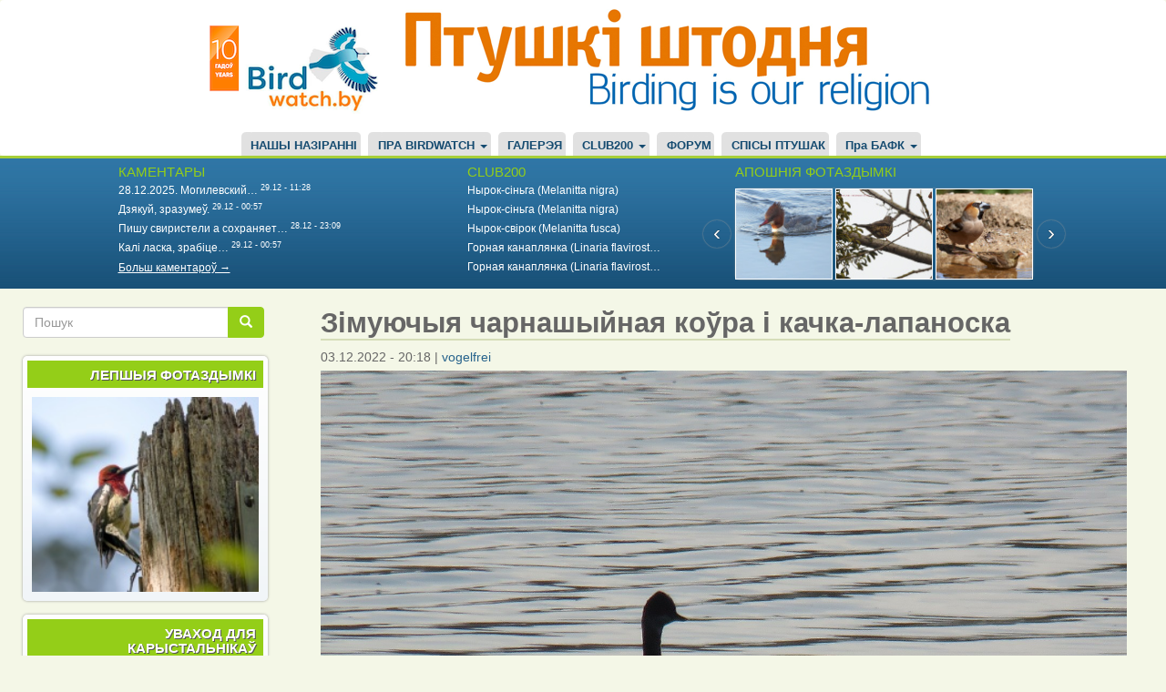

--- FILE ---
content_type: text/html; charset=UTF-8
request_url: https://birdwatch.by/index.php/naziranni/17296
body_size: 11622
content:
<!DOCTYPE html>
<html  lang="be" dir="ltr" prefix="og: https://ogp.me/ns#">
  <head>
    <meta charset="utf-8" />
<script async src="https://www.googletagmanager.com/gtag/js?id=UA-9209008-1"></script>
<script>window.dataLayer = window.dataLayer || [];function gtag(){dataLayer.push(arguments)};gtag("js", new Date());gtag("set", "developer_id.dMDhkMT", true);gtag("config", "UA-9209008-1", {"groups":"default","page_placeholder":"PLACEHOLDER_page_path"});</script>
<meta name="description" content="Сёння А. Барадзiн, К. i А. Вараб&#039;ёвы, А. Анкуда, Г. Iльiнкова назiралi на ачышчальных збудаваннях Слуцка чарнашыйную коўру i качку-лапаноску (першая дакументальна пацверджаная зiмовая рэгiстарцыя вiда ў Беларусi?). " />
<meta property="og:site_name" content="BirdWatch.by" />
<meta property="og:title" content="Зiмуючыя чарнашыйная коўра i качка-лапаноска" />
<meta property="og:description" content="Сёння А. Барадзiн, К. i А. Вараб&#039;ёвы, А. Анкуда, Г. Iльiнкова назiралi на ачышчальных збудаваннях Слуцка чарнашыйную коўру i качку-лапаноску (першая дакументальна пацверджаная зiмовая рэгiстарцыя вiда ў Беларусi?). " />
<meta property="og:image" content="https://birdwatch.by/sites/default/files/naziranni/2022-12/IMG_9466.JPG" />
<meta property="og:image:url" content="https://birdwatch.by/sites/default/files/naziranni/2022-12/IMG_9466.JPG" />
<meta property="og:image:secure_url" content="https://birdwatch.by/sites/default/files/naziranni/2022-12/IMG_9466.JPG" />
<meta property="place:location:longitude" content="27.55527586391" />
<meta property="place:location:latitude" content="52.96894877705" />
<meta name="Generator" content="Drupal 9 (https://www.drupal.org)" />
<meta name="MobileOptimized" content="width" />
<meta name="HandheldFriendly" content="true" />
<meta name="viewport" content="width=device-width, initial-scale=1.0" />
<link rel="icon" href="/sites/default/files/bird.png" type="image/png" />
<link rel="canonical" href="https://birdwatch.by/index.php/naziranni/17296" />
<link rel="shortlink" href="https://birdwatch.by/index.php/node/17296" />
<script>window.a2a_config=window.a2a_config||{};a2a_config.callbacks=[];a2a_config.overlays=[];a2a_config.templates={};</script>

    <title>Зiмуючыя чарнашыйная коўра i качка-лапаноска</title>
    <link rel="stylesheet" media="all" href="/core/modules/system/css/components/align.module.css?t6n6hb" />
<link rel="stylesheet" media="all" href="/core/modules/system/css/components/fieldgroup.module.css?t6n6hb" />
<link rel="stylesheet" media="all" href="/core/modules/system/css/components/container-inline.module.css?t6n6hb" />
<link rel="stylesheet" media="all" href="/core/modules/system/css/components/clearfix.module.css?t6n6hb" />
<link rel="stylesheet" media="all" href="/core/modules/system/css/components/details.module.css?t6n6hb" />
<link rel="stylesheet" media="all" href="/core/modules/system/css/components/hidden.module.css?t6n6hb" />
<link rel="stylesheet" media="all" href="/core/modules/system/css/components/item-list.module.css?t6n6hb" />
<link rel="stylesheet" media="all" href="/core/modules/system/css/components/js.module.css?t6n6hb" />
<link rel="stylesheet" media="all" href="/core/modules/system/css/components/nowrap.module.css?t6n6hb" />
<link rel="stylesheet" media="all" href="/core/modules/system/css/components/position-container.module.css?t6n6hb" />
<link rel="stylesheet" media="all" href="/core/modules/system/css/components/progress.module.css?t6n6hb" />
<link rel="stylesheet" media="all" href="/core/modules/system/css/components/reset-appearance.module.css?t6n6hb" />
<link rel="stylesheet" media="all" href="/core/modules/system/css/components/resize.module.css?t6n6hb" />
<link rel="stylesheet" media="all" href="/core/modules/system/css/components/sticky-header.module.css?t6n6hb" />
<link rel="stylesheet" media="all" href="/core/modules/system/css/components/system-status-counter.css?t6n6hb" />
<link rel="stylesheet" media="all" href="/core/modules/system/css/components/system-status-report-counters.css?t6n6hb" />
<link rel="stylesheet" media="all" href="/core/modules/system/css/components/system-status-report-general-info.css?t6n6hb" />
<link rel="stylesheet" media="all" href="/core/modules/system/css/components/tablesort.module.css?t6n6hb" />
<link rel="stylesheet" media="all" href="/core/modules/system/css/components/tree-child.module.css?t6n6hb" />
<link rel="stylesheet" media="all" href="/core/modules/views/css/views.module.css?t6n6hb" />
<link rel="stylesheet" media="all" href="https://unpkg.com/leaflet@1.7.1/dist/leaflet.css" />
<link rel="stylesheet" media="all" href="/modules/geolocation/modules/geolocation_leaflet/css/geolocation-leaflet.css?t6n6hb" />
<link rel="stylesheet" media="all" href="https://api.mapbox.com/mapbox.js/plugins/leaflet-fullscreen/v1.0.1/leaflet.fullscreen.css" />
<link rel="stylesheet" media="all" href="/modules/addtoany/css/addtoany.css?t6n6hb" />
<link rel="stylesheet" media="all" href="/modules/colorbox/styles/default/colorbox_style.css?t6n6hb" />
<link rel="stylesheet" media="all" href="/modules/geolocation/css/geolocation-map.css?t6n6hb" />
<link rel="stylesheet" media="all" href="/modules/jcarousel/skins/default/jcarousel-default.css?t6n6hb" />
<link rel="stylesheet" media="all" href="https://birdwatch.by/files/bootstrap.css" />
<link rel="stylesheet" media="all" href="https://birdwatch.by/files/drupal-bootstrap.css" />
<link rel="stylesheet" media="all" href="/themes/birdwatch/css/style.css?t6n6hb" />

    <script src="https://unpkg.com/leaflet@1.7.1/dist/leaflet.js"></script>
<script src="https://api.mapbox.com/mapbox.js/plugins/leaflet-fullscreen/v1.0.1/Leaflet.fullscreen.min.js"></script>

  </head>
  <body class="path-node page-node-type-zap-nazir has-glyphicons">
    <a href="#main-content" class="visually-hidden focusable skip-link">
      Перайсці да асноўнага змесціва
    </a>
    
      <div class="dialog-off-canvas-main-canvas" data-off-canvas-main-canvas>
              <header class="navbar navbar-default container-fluid" id="navbar" role="banner">
      <div class="navbar-header">
          <div class="region region-navigation">
          <a class="logo navbar-btn pull-left" href="/" title="Галоўная" rel="home">
      <img src="/sites/default/files/birdwatch-2009-19.png" alt="Галоўная" />
    </a>
  
<img class="top-banner" src="/themes/birdwatch/css/images/apb_newbanner.png" alt="Birding is our religion" />

  
  </div>

                <button type="button" class="navbar-toggle" data-toggle="collapse" data-target=".navbar-collapse">
          <span class="sr-only">Toggle navigation</span>
          <span class="icon-bar"></span>
          <span class="icon-bar"></span>
          <span class="icon-bar"></span>
        </button>
      </div>

                    <div class="navbar-collapse collapse">
            <div class="region region-navigation-collapsible">
    <nav role="navigation" aria-labelledby="block-birdwatch-main-menu-menu" id="block-birdwatch-main-menu">
            <h2 class="sr-only" id="block-birdwatch-main-menu-menu">Main navigation</h2>

      
      <ul class="menu menu--main nav navbar-nav">
                      <li class="first">
                                        <a href="/naziranni" data-drupal-link-system-path="naziranni">НАШЫ НАЗІРАННІ</a>
              </li>
                      <li class="expanded dropdown">
                                                                    <a href="/about-this-site" class="dropdown-toggle" data-toggle="dropdown" data-drupal-link-system-path="node/41">ПРА BIRDWATCH <span class="caret"></span></a>
                        <ul class="dropdown-menu">
                      <li class="first">
                                        <a href="/about-this-site" data-drupal-link-system-path="node/41">Пра гэты сайт</a>
              </li>
                      <li>
                                        <a href="/faq" data-drupal-link-system-path="node/6">Частые вопросы</a>
              </li>
                      <li>
                                        <a href="/basic-birdwatch" data-drupal-link-system-path="node/114">1. Основы бёдуотча</a>
              </li>
                      <li class="last">
                                        <a href="/birds-identification" data-drupal-link-system-path="node/115">2. Определение птиц</a>
              </li>
        </ul>
  
              </li>
                      <li>
                                        <a href="/gallery" data-drupal-link-system-path="node/9759">ГАЛЕРЭЯ</a>
              </li>
                      <li class="expanded dropdown">
                                                                    <a href="/page/club200" class="dropdown-toggle" data-toggle="dropdown" data-drupal-link-system-path="page/club200">CLUB200 <span class="caret"></span></a>
                        <ul class="dropdown-menu">
                      <li class="first">
                                        <a href="/node/1244" data-drupal-link-system-path="node/1244">Статут клуба</a>
              </li>
                      <li>
                                        <a href="/page/club200" data-drupal-link-system-path="page/club200">Рэдкія назіранні/Rarities</a>
              </li>
                      <li>
                                        <a href="https://wildlifebelarus.org/about/club200/rating">Рэйтынг Клуба200</a>
              </li>
                      <li class="last">
                                        <a href="/club200/spis" data-drupal-link-system-path="node/5664">Спіс птушак Клуба200</a>
              </li>
        </ul>
  
              </li>
                      <li>
                                        <a href="/forum" data-drupal-link-system-path="forum">ФОРУМ</a>
              </li>
                      <li>
                                        <a href="/vysnachalnik" data-drupal-link-system-path="node/9760">СПІСЫ ПТУШАК</a>
              </li>
                      <li class="expanded dropdown last">
                                                                    <a href="/bofk" title="Пра БАФК" class="dropdown-toggle" data-toggle="dropdown" data-drupal-link-system-path="node/2122">Пра БАФК <span class="caret"></span></a>
                        <ul class="dropdown-menu">
                      <li class="first">
                                        <a href="/bofk" data-drupal-link-system-path="node/2122">Пра БАФК</a>
              </li>
                      <li>
                                        <a href="/spis_bofk" title="Спіс відаў БАФК" data-drupal-link-system-path="node/2123">Спіс відаў БАФК</a>
              </li>
                      <li>
                                        <a href="/trebovaniya" title="Патрабаванні БАФК" data-drupal-link-system-path="node/2124">Патрабаванні БАФК</a>
              </li>
                      <li class="last">
                                        <a href="/rashenni-bafk" data-drupal-link-system-path="node/18940">Рашэнні БАФК</a>
              </li>
        </ul>
  
              </li>
        </ul>
  

  </nav>

  </div>

        </div>
          </header>
  
  <div role="main" class="main-container container-fluid js-quickedit-main-content">
    <div class="row">

                              <div class="col-sm-12" role="heading">
              <div class="region region-header">
    <section class="views-element-container col-sm-4 block block-views block-views-blockcomments-recent-block-1 clearfix" id="block-views-block-comments-recent-block-1">
  
      <h2 class="block-title">КАМЕНТАРЫ</h2>
    

      <div class="form-group"><div class="view view-comments-recent view-id-comments_recent view-display-id-block_1 js-view-dom-id-69b06dfdc59a1f02fbb2dbc910b970fa4bb68283dd26fb67ad392c1d0a653c6b">
  
    
      
      <div class="view-content">
      <div class="item-list">
  
  <ul>

          <li><span class="views-field views-field-changed"><span class="field-content"><a href="https://birdwatch.by/index.php/zima2026/#comment-44936" target="_blank"><a href="/index.php/comment/44936" hreflang="be">28.12.2025. Могилевский…</a></a> <sup>29.12 - 11:28</sup></span></span></li>
          <li><span class="views-field views-field-changed"><span class="field-content"><a href="https://birdwatch.by/index.php/zima2026/#comment-44935" target="_blank"><a href="/index.php/comment/44935" hreflang="be">Дзякуй, зразумеў.</a></a> <sup>29.12 - 00:57</sup></span></span></li>
          <li><span class="views-field views-field-changed"><span class="field-content"><a href="https://birdwatch.by/index.php/zima2026/#comment-44934" target="_blank"><a href="/index.php/comment/44934" hreflang="be">Пишу свиристели а сохраняет…</a></a> <sup>28.12 - 23:09</sup></span></span></li>
          <li><span class="views-field views-field-changed"><span class="field-content"><a href="https://birdwatch.by/index.php/zima2026/#comment-44933" target="_blank"><a href="/index.php/comment/44933" hreflang="be">Калі ласка, зрабіце…</a></a> <sup>29.12 - 00:57</sup></span></span></li>
    
  </ul>

</div>

    </div>
  
          <div class="more-link form-group"><a href="/index.php/comments">Больш каментароў →</a></div>

      </div>
</div>

  </section>

<section class="views-element-container col-sm-4 block block-views block-views-blockclub200-block-1 clearfix" id="block-views-block-club200-block-1">
  
      <h2 class="block-title">CLUB200</h2>
    

      <div class="form-group"><div class="view view-club200 view-id-club200 view-display-id-block_1 js-view-dom-id-1898f6be3bef31ceb0751e12b314f83fe9b67560ef8dcd3ac324e73af433d074">
  
    
      
      <div class="view-content">
      <div class="item-list">
  
  <ul>

          <li><div class="views-field views-field-title"><span class="field-content"><a href="https://birdwatch.by/index.php/club200/19715" target="_blank">Нырок-сіньга (Melanitta nigra)</a></span></div></li>
          <li><div class="views-field views-field-title"><span class="field-content"><a href="https://birdwatch.by/index.php/club200/19705" target="_blank">Нырок-сіньга (Melanitta nigra)</a></span></div></li>
          <li><div class="views-field views-field-title"><span class="field-content"><a href="https://birdwatch.by/index.php/club200/19704" target="_blank">Нырок-свірок (Melanitta fusca)</a></span></div></li>
          <li><div class="views-field views-field-title"><span class="field-content"><a href="https://birdwatch.by/index.php/club200/19703" target="_blank">Горная канаплянка (Linaria flavirost…</a></span></div></li>
          <li><div class="views-field views-field-title"><span class="field-content"><a href="https://birdwatch.by/index.php/club200/19702" target="_blank">Горная канаплянка (Linaria flavirost…</a></span></div></li>
    
  </ul>

</div>

    </div>
  
          </div>
</div>

  </section>

<section class="views-element-container col-sm-4 block block-views block-views-blockheader-last-foro-block-1 clearfix" id="block-views-block-header-last-foro-block-1">
  
      <h2 class="block-title">АПОШНІЯ ФОТАЗДЫМКІ</h2>
    

      <div class="form-group"><div class="view view-header-last-foro view-id-header_last_foro view-display-id-block_1 js-view-dom-id-b281abf5a5c0dbfbb07045ac65006abeadce6b6b569f847929156e0ffec381de">
  
    
      
      <div class="view-content">
      <div class="jcarousel-wrapper jcarousel-visible-3 jcarousel-skin-default jcarousel-horizontal">
    <div class="jcarousel" data-jcarousel="true" data-wrap="both">
    <ul class="jcarousel-container-horizontal">
              <li>
          <div><div><a href="https://birdwatch.by/index.php/gallery/harrier/vyalikiya-savuki-i-ikh-zdabycha-kali-pamer-kalyuchak-mae-znachenne" target="_blank">  <img loading="lazy" src="/sites/default/files/styles/107x80/public/public/gallery/2025-12/Mergus%20merganser%20at%20Nioman%20%2B%20fish%2024-12-2025%20by%20DzVincheuski%2001.JPG?itok=wv7X2Qwp" width="107" height="100" alt="вялікі савук" class="img-responsive" />


</a></div></div>
        </li>
              <li>
          <div><div><a href="https://birdwatch.by/index.php/gallery/harrier/yak-shery-drozd-baraniu-amyalu-i-navyou-myane-na-shpakou" target="_blank">  <img loading="lazy" src="/sites/default/files/styles/107x80/public/public/gallery/2025-12/Turdus%20viscivorus%20et%20Viscum%20album%20Hrodna%2017-12-2025%20by%20DzVincheuski%2001.JPG?itok=eNdXvJqK" width="107" height="100" alt="шэры дрозд" class="img-responsive" />


</a></div></div>
        </li>
              <li>
          <div><div><a href="https://birdwatch.by/index.php/gallery/charapica/u-charze-da-vady" target="_blank">  <img loading="lazy" src="/sites/default/files/styles/107x80/public/public/gallery/2025-12/%D0%A3%20%D1%87%D0%B0%D1%80%D0%B7%D0%B5%20%D0%B7%D0%B0%20%D0%B2%D0%B0%D0%B4%D0%BE%D0%B9%20by%20SCharapica.jpg?itok=8oxIqE-4" width="107" height="100" alt="таўстадзюб" class="img-responsive" />


</a></div></div>
        </li>
              <li>
          <div><div><a href="https://birdwatch.by/index.php/gallery/harrier/sheraya-chaplya-i-skladanaya-zdabycha-chastka-ii" target="_blank">  <img loading="lazy" src="/sites/default/files/styles/107x80/public/public/gallery/2025-12/Ardea%20cinerea%20after%20great%20catch%20Nioman%2019-09-2025%20by%20DzVincheuski%2001.JPG?itok=tcbh8nxZ" width="107" height="100" alt="шэрая чапля" class="img-responsive" />


</a></div></div>
        </li>
              <li>
          <div><div><a href="https://birdwatch.by/index.php/gallery/timofey-brevnov/simfoniya-plyazha" target="_blank">  <img loading="lazy" src="/sites/default/files/styles/107x80/public/public/gallery/2025-12/IMG_3800.jpeg?itok=mR0lLxh1" width="107" height="100" alt="" class="img-responsive" />


</a></div></div>
        </li>
              <li>
          <div><div><a href="https://birdwatch.by/index.php/gallery/timofey-brevnov/bolshaya-sinica-na-kormushke" target="_blank">  <img loading="lazy" src="/sites/default/files/styles/107x80/public/public/gallery/2025-12/IMG_4230.jpeg?itok=dayMwsJt" width="107" height="100" alt="" class="img-responsive" />


</a></div></div>
        </li>
              <li>
          <div><div><a href="https://birdwatch.by/index.php/gallery/harrier/sheraya-chaplya-i-skladanaya-zdabycha-chastka-i" target="_blank">  <img loading="lazy" src="/sites/default/files/styles/107x80/public/public/gallery/2025-12/Ardea%20cinerea%20et%20big%20catch%20Nioman%2017-09-2025%20by%20DzVincheuski%2001_0.JPG?itok=enw1CiOp" width="107" height="100" alt="шэрая чапля" class="img-responsive" />


</a></div></div>
        </li>
              <li>
          <div><div><a href="https://birdwatch.by/index.php/gallery/harrier/zimovy-pavuchok" target="_blank">  <img loading="lazy" src="/sites/default/files/styles/107x80/public/public/gallery/2025-12/%D0%B7%D1%96%D0%BC%D0%BE%D0%B2%D1%8B%20%D0%BF%D0%B0%D0%B2%D1%83%D1%87%D0%BE%D0%BA%2011-12-2025%20by%20DzVincheuski.JPG?itok=AnWv02Mk" width="107" height="100" alt="" class="img-responsive" />


</a></div></div>
        </li>
              <li>
          <div><div><a href="https://birdwatch.by/index.php/gallery/charapica/damavy-verabey-i-yarkaya-ezha" target="_blank">  <img loading="lazy" src="/sites/default/files/styles/107x80/public/public/gallery/2025-12/Passer%20domesticus%20by%20SCharapica.jpg?itok=-tAr8IhW" width="107" height="100" alt="дамавы верабей" class="img-responsive" />


</a></div></div>
        </li>
              <li>
          <div><div><a href="https://birdwatch.by/index.php/gallery/arktous/shirokonoski-0" target="_blank">  <img loading="lazy" src="/sites/default/files/styles/107x80/public/public/gallery/2025-12/IMG_4869-001.jpg?itok=NuV0y3yr" width="107" height="100" alt="Широконоска." class="img-responsive" />


</a></div></div>
        </li>
          </ul>
  </div>
      <a data-jcarousel-control="true" data-target="-=1" class="jcarousel-control-prev"  href="#"></a>
    <a data-jcarousel-control="true" data-target="+=1" class="jcarousel-control-next" href="#"></a>
  </div>

    </div>
  
          </div>
</div>

  </section>


  </div>

          </div>
              
            
                  <section class="col-sm-9 col-sm-push-3">

                                      <div class="highlighted">  <div class="region region-highlighted">
    <div data-drupal-messages-fallback class="hidden"></div>
    <h1 class="page-header">
<span>Зiмуючыя чарнашыйная коўра i качка-лапаноска </span>
</h1>


  </div>
</div>
                  
                
                
                
                          <a id="main-content"></a>
            <div class="region region-content">
      <article data-history-node-id="17296" role="article">

  
    

      <footer>
      <div class="date">
        
<span>03.12.2022 - 20:18</span>
 | 
<span><a title="Прагляд профіля карыстальніка." href="/index.php/user/528">vogelfrei</a></span>
        
      </div>
    </footer>
  
  <div>
    
            <div class="field field--name-field-first-naziranne field--type-image field--label-hidden field--item">  <img loading="lazy" src="/sites/default/files/naziranni/2022-12/IMG_9466.JPG" width="1500" height="1000" alt="" class="img-responsive" />

</div>
      
            <div class="field field--name-body field--type-text-with-summary field--label-hidden field--item"><p>Сёння А. Барадзiн, К. i А. Вараб'ёвы, А. Анкуда, Г. Iльiнкова назiралi на ачышчальных збудаваннях Слуцка чарнашыйную коўру i качку-лапаноску (першая дакументальна пацверджаная зiмовая рэгiстарцыя вiда ў Беларусi?). </p></div>
      
  <div class="field field--name-field-kropka-naziranna field--type-geolocation field--label-above">
    <div class="field--label">Кропка назірання</div>
              <div class="field--item"><div  class="geolocation-map-wrapper" id="map-6953f2a7296f6" data-map-type="leaflet">
    <div class="geolocation-map-controls">
                        <div class="geolocation-map-control leaflet_control_fullscreen form-group" data-control-position="bottomright"></div>

                  </div>

    <div class="geolocation-map-container js-show"></div>

            <div  class="geolocation-location js-hide" id="6953f2a735667" data-lat="52.96894877705" data-lng="27.55527586391" data-set-marker="true" typeof="Place">
  <span property="geo" typeof="GeoCoordinates">
    <meta property="latitude" content="52.96894877705" />
    <meta property="longitude" content="27.55527586391" />
  </span>

      <h2 class="location-title" property="name">Зiмуючыя чарнашыйная коўра i качка-лапаноска </h2>
  
  </div>
    </div>
</div>
          </div>

  <div class="field field--name-field-image-all field--type-image field--label-visually_hidden">
    <div class="field--label sr-only">Фотаздымкі</div>
          <div class="field--items">
              <div class="field--item">
<a href="https://birdwatch.by/sites/default/files/naziranni/2022-12/photos/DSC03841.JPG" aria-controls="colorbox" aria-label="{&quot;alt&quot;:&quot;&quot;}" role="button"  title="" data-colorbox-gallery="gallery-zap_nazir-17296-field_image_all-qU1IneAhYlA" class="colorbox" data-cbox-img-attrs="{&quot;alt&quot;:&quot;&quot;}"><img src="/sites/default/files/styles/naziranni_gallery_preview/public/naziranni/2022-12/photos/DSC03841.JPG?itok=PKbezQjL" width="240" height="240" alt="" loading="lazy" class="img-responsive" />

</a>
</div>
              </div>
      </div>
<span class="a2a_kit a2a_kit_size_32 addtoany_list" data-a2a-url="https://birdwatch.by/index.php/naziranni/17296" data-a2a-title="Зiмуючыя чарнашыйная коўра i качка-лапаноска "><a class="a2a_button_facebook"></a><a class="a2a_button_twitter"></a><a class="a2a_button_vk"></a><a class="a2a_button_odnoklassniki"></a><a class="a2a_button_telegram"></a><a class="a2a_button_viber"></a><a class="a2a_button_copy_link"></a></span><ul class="links inline list-inline"><li class="comment-forbidden"><a href="/index.php/user/login?destination=/index.php/comment/reply/node/17296/comment_no_subject%23comment-form">Увайдзіце</a> ці <a href="/index.php/user/register?destination=/index.php/comment/reply/node/17296/comment_no_subject%23comment-form">зарэгіструйцеся</a> каб пакідаць каментары.</li></ul><section>
<div class="comments-block">
      
    <h2>Каментары</h2>
    
  
  
<article data-comment-user-id="6" id="comment-42290" class="js-comment">
    <mark class="hidden" data-comment-timestamp="1670092327"></mark>

  <div class="picture">
    <article>
  
            <div class="field field--name-user-picture field--type-image field--label-hidden field--item">  <a href="/user/6" hreflang="be"><img loading="lazy" src="/sites/default/files/styles/thumbnail/public/pictures/CIP.jpg?itok=w6A_lEE3" width="100" height="98" alt="Profile picture for user Harrier" class="img-responsive" />

</a>
</div>
      </article>

    <p><a title="Прагляд профіля карыстальніка." href="/index.php/user/6">Harrier</a> - 03.12.2022 - 21:32</p>

        
   <div class="permalink"> <a href="/index.php/comment/42290#comment-42290" hreflang="be">Пастаянная спасылка</a> </div>
  </div>

  <div>
          
      <h3><a href="/index.php/comment/42290#comment-42290" class="permalink" rel="bookmark" hreflang="be">Цікавае назіранне.</a></h3>
      
        <div class="comment-body">
            <div class="field field--name-comment-body field--type-text-long field--label-hidden field--item"><p>Цікавае назіранне.</p>
</div>
      </div>
    <div class="comment-links"><ul class="links inline list-inline"><li class="comment-forbidden"><a href="/index.php/user/login?destination=/index.php/comment/reply/node/17296/comment_no_subject%23comment-form">Увайдзіце</a> ці <a href="/index.php/user/register?destination=/index.php/comment/reply/node/17296/comment_no_subject%23comment-form">зарэгіструйцеся</a> каб пакідаць каментары.</li></ul></div>
  </div>
</article>


  </div>
</section>

  </div>

</article>


  </div>

              </section>

                              <aside class="col-sm-3 col-sm-pull-9" role="complementary">
              <div class="region region-sidebar-second">
    <div class="search-block-form block block-search container-inline" data-drupal-selector="search-block-form" id="block-birdwatch-search" role="search">
  
    
      <form action="/search/node" method="get" id="search-block-form" accept-charset="UTF-8">
  <div class="form-item js-form-item form-type-search js-form-type-search form-item-keys js-form-item-keys form-no-label form-group">
      <label for="edit-keys" class="control-label sr-only">Пошук</label>
  
  
  <div class="input-group"><input title="Увядзіце ключавыя словы для пошуку." data-drupal-selector="edit-keys" class="form-search form-control" placeholder="Пошук" type="search" id="edit-keys" name="keys" value="" size="15" maxlength="128" data-toggle="tooltip" /><span class="input-group-btn"><button type="submit" value="Пошук" class="button js-form-submit form-submit btn-primary btn icon-only" name=""><span class="sr-only">Пошук</span><span class="icon glyphicon glyphicon-search" aria-hidden="true"></span></button></span></div>

  
  
  </div>
<div class="form-actions form-group js-form-wrapper form-wrapper" data-drupal-selector="edit-actions" id="edit-actions"></div>

</form>

  </div>
<section class="views-element-container block block-views block-views-blockfront-aposnia-naziranni-block-2 clearfix" id="block-views-block-front-aposnia-naziranni-block-2-2">
  
      <h2 class="block-title">Лепшыя фотаздымкі</h2>
    

      <div class="form-group"><div class="view view-front-aposnia-naziranni view-id-front_aposnia_naziranni view-display-id-block_2 js-view-dom-id-4a2a81654c1bb1bc4421bff2e6c34943b426e6306eb140d700fae7cc3dd8973b">
  
    
      
      <div class="view-content">
          <div>  <a href="/gallery/arktous/krasnogrudyy-dyatel-sosun-sphyrapicus-ruber" hreflang="be"><img loading="lazy" src="/sites/default/files/styles/story200/public/public/gallery/2018-07/IMG_7593-002.jpg?itok=ZzJyJiQv" width="200" height="172" alt="Красногрудый дятел-сосун." class="img-responsive" />

</a>
</div>

    </div>
  
          </div>
</div>

  </section>

<section id="block-loginlink" class="block block-block-content block-block-contentc4d73a27-f23c-4467-b528-dc686fe0c3f9 clearfix">
  
      <h2 class="block-title">Уваход для карыстальнікаў</h2>
    

      
            <div class="field field--name-body field--type-text-with-summary field--label-hidden field--item"><div style="margin-left: 9%;" data-drupal-selector="edit-actions" class="form-actions form-group js-form-wrapper form-wrapper" id="edit-actions--2">
<div data-drupal-selector="edit-submit" class="button js-form-submit form-submit btn-primary btn icon-before" type="submit" id="edit-submit--2">
<span class="icon glyphicon glyphicon-log-in" aria-hidden="true">
</span>
<a style="color:#FFF;" href="/user/login">Уваход у сістэму</a>
</div>
</div>
<ul><li><a href="/user/register" title="Стварыць новы акаўнт карыстальніка." class="create-account-link">Стварыць новы рахунак</a></li><li><a href="/user/password" title="Send password reset instructions via email." class="request-password-link">Запытаць новы пароль</a></li></ul></div>
      
  </section>

<section class="views-element-container block block-views block-views-blockwho-s-online-who-s-online-block clearfix" id="block-views-block-who-s-online-who-s-online-block">
  
      <h2 class="block-title">ЗАРАЗ НА САЙЦЕ</h2>
    

      <div class="form-group"><div class="view view-who-s-online view-id-who_s_online view-display-id-who_s_online_block js-view-dom-id-d2b88624929ca4e34ccd5e846ed2c9ae552db3069c4f85a6caf2f38efa4ca827">
  
    
      
      <div class="view-empty">
      Зараз няма зарэгістраваных карыстальнікаў онлайн.
    </div>
  
          </div>
</div>

  </section>

<section id="block-banners" class="block block-block-content block-block-content5d1b2ce2-68e8-42a4-b100-f5fd1fbea6d9 clearfix">
  
    

      
            <div class="field field--name-body field--type-text-with-summary field--label-hidden field--item">
</div>
      
  </section>


  </div>

          </aside>
                  </div>
  </div>

      <footer class="footer container-fluid" role="contentinfo">
        <div class="region region-footer">
    <section id="block-footer" class="block block-block-content block-block-content708810cd-6e19-4ea3-b72c-440baa36f202 clearfix">
  
    

      
            <div class="field field--name-body field--type-text-with-summary field--label-hidden field--item"><div id="legal-notice">2009-2025 <a href="https://birdwatch.by">BirdWatch.by</a>.
<a href="https://www.birdingtop500.com/"><img alt="Fatbirder's Top 1000 Birding Websites" border="0" src="https://www.birdingtop500.com/button.php?u=birdwatch" /></a>
</div>
</div>
      
  </section>


  </div>

    </footer>
  
  </div>

    
    <script type="application/json" data-drupal-selector="drupal-settings-json">{"path":{"baseUrl":"\/index.php\/","scriptPath":null,"pathPrefix":"","currentPath":"node\/17296","currentPathIsAdmin":false,"isFront":false,"currentLanguage":"be","currentQuery":{"q":"index.php\/naziranni\/17296"}},"pluralDelimiter":"\u0003","suppressDeprecationErrors":true,"ajaxPageState":{"libraries":"addtoany\/addtoany,birdwatch\/global-styling,bootstrap\/popover,bootstrap\/tooltip,colorbox\/colorbox,colorbox\/default,comment\/drupal.comment-by-viewer,fitvids\/fitvids,fitvids\/init,geolocation\/geolocation.map,geolocation\/map_center.fitlocations,geolocation_leaflet\/geolocation.leaflet,geolocation_leaflet\/mapfeature.leaflet_control_fullscreen,geolocation_leaflet\/mapfeature.leaflet_control_zoom,google_analytics\/google_analytics,jcarousel\/drupal.jcarousel,jcarousel\/jcarousel,jcarousel\/jcarousel.swipe,jcarousel\/skin.default,system\/base,views\/views.module","theme":"birdwatch","theme_token":null},"ajaxTrustedUrl":{"\/search\/node":true},"fitvids":{"selectors":".region-content","custom_vendors":"","ignore_selectors":""},"google_analytics":{"account":"UA-9209008-1","trackOutbound":true,"trackMailto":true,"trackTel":true,"trackDownload":true,"trackDownloadExtensions":"7z|aac|arc|arj|asf|asx|avi|bin|csv|doc(x|m)?|dot(x|m)?|exe|flv|gif|gz|gzip|hqx|jar|jpe?g|js|mp(2|3|4|e?g)|mov(ie)?|msi|msp|pdf|phps|png|ppt(x|m)?|pot(x|m)?|pps(x|m)?|ppam|sld(x|m)?|thmx|qtm?|ra(m|r)?|sea|sit|tar|tgz|torrent|txt|wav|wma|wmv|wpd|xls(x|m|b)?|xlt(x|m)|xlam|xml|z|zip","trackColorbox":true},"bootstrap":{"forms_has_error_value_toggle":1,"modal_animation":1,"modal_backdrop":"true","modal_focus_input":1,"modal_keyboard":1,"modal_select_text":1,"modal_show":1,"modal_size":"","popover_enabled":1,"popover_animation":1,"popover_auto_close":1,"popover_container":"body","popover_content":"","popover_delay":"0","popover_html":0,"popover_placement":"right","popover_selector":"","popover_title":"","popover_trigger":"click","tooltip_enabled":1,"tooltip_animation":1,"tooltip_container":"body","tooltip_delay":"0","tooltip_html":0,"tooltip_placement":"auto left","tooltip_selector":"","tooltip_trigger":"hover"},"colorbox":{"transition":"elastic","speed":350,"opacity":0.85,"slideshow":false,"slideshowAuto":true,"slideshowSpeed":2500,"slideshowStart":"start slideshow","slideshowStop":"stop slideshow","current":"{current} \u0437 {total}","previous":"\u00ab \u041f\u0430\u043f\u044f\u0440\u044d\u0434\u043d\u0456","next":"\u041d\u0430\u0441\u0442\u0443\u043f\u043d\u044b \u00bb","close":"\u0417\u0430\u043a\u0440\u044b\u0446\u044c","overlayClose":true,"returnFocus":false,"maxWidth":"98%","maxHeight":"98%","initialWidth":"300","initialHeight":"250","fixed":true,"scrolling":true,"mobiledetect":true,"mobiledevicewidth":"480px"},"geolocation":{"maps":{"map-6953f2a7296f6":{"map_center":{"fit_bounds":{"map_center_id":"fit_bounds","option_id":"fit_bounds","settings":{"min_zoom":null,"reset_zoom":true},"weight":-101}},"settings":{"leaflet_settings":{"map_features":{"leaflet_control_zoom":{"enabled":true,"weight":0,"settings":{"position":"topright"}},"leaflet_control_attribution":{"enabled":false,"settings":{"position":"topright","prefix":"Leaflet"},"weight":0},"leaflet_marker_popup":{"enabled":false,"weight":0,"settings":{"info_auto_display":false,"max_width":300,"min_width":50,"max_height":0,"auto_pan":true,"keep_in_view":false,"close_button":true,"auto_close":true,"close_on_escape_key":true,"class_name":""}},"leaflet_control_recenter":{"weight":0,"settings":{"position":"topleft"},"enabled":false},"leaflet_tile_layer":{"weight":0,"settings":{"tile_layer_provider":"OpenStreetMap Mapnik","tile_provider_options":{"Thunderforest":{"apikey":""},"MapBox":{"accessToken":""},"HERE":{"app_id":"","app_code":""},"GeoportailFrance":{"apikey":""}}},"enabled":false},"leaflet_tile_layer_overlay":{"weight":0,"settings":{"tile_layer_overlay":"OpenInfraMap.Power"},"enabled":false},"leaflet_custom_tile_layer":{"weight":0,"settings":{"tile_layer_url":"\/\/{s}.tile.osm.org\/{z}\/{x}\/{y}.png","tile_layer_attribution":"\u0026copy; \u003Ca href=\u0022https:\/\/osm.org\/copyright\u0022\u003EOpenStreetMap\u003C\/a\u003E contributors","tile_layer_subdomains":"abc","tile_layer_zoom":18},"enabled":false},"leaflet_max_bounds":{"weight":0,"settings":{"north":null,"south":null,"east":null,"west":null},"enabled":false},"leaflet_marker_zoom_and_animate":{"weight":0,"settings":{"marker_zoom_anchor_id":""},"enabled":false},"geolocation_marker_scroll_to_id":{"weight":0,"settings":{"scroll_target_id":""},"enabled":false},"leaflet_marker_icon":{"weight":0,"settings":{"marker_shadow_path":"","marker_icon_path":"","icon_size":{"width":null,"height":null},"icon_anchor":{"x":null,"y":null},"popup_anchor":{"x":0,"y":0},"shadow_size":{"width":null,"height":null},"shadow_anchor":{"x":null,"y":null}},"enabled":false},"leaflet_marker_clusterer":{"weight":0,"settings":{"cluster_settings":{"show_coverage_on_hover":true,"zoom_to_bounds_on_click":true},"disable_clustering_at_zoom":0,"custom_marker_settings":""},"enabled":false},"leaflet_control_layer":{"weight":0,"settings":{"position":"topright","default_label":"Default","tile_layer_providers":{"OpenStreetMap":{"OpenStreetMap Mapnik":{"checkbox":false,"label":""},"OpenStreetMap BlackAndWhite":{"checkbox":false,"label":""},"OpenStreetMap DE":{"checkbox":false,"label":""},"OpenStreetMap CH":{"checkbox":false,"label":""},"OpenStreetMap France":{"checkbox":false,"label":""},"OpenStreetMap HOT":{"checkbox":false,"label":""},"OpenStreetMap BZH":{"checkbox":false,"label":""}},"OpenTopoMap":{"OpenTopoMap":{"checkbox":false,"label":""}},"Thunderforest":{"Thunderforest OpenCycleMap":{"checkbox":false,"label":""},"Thunderforest Transport":{"checkbox":false,"label":""},"Thunderforest TransportDark":{"checkbox":false,"label":""},"Thunderforest SpinalMap":{"checkbox":false,"label":""},"Thunderforest Landscape":{"checkbox":false,"label":""},"Thunderforest Outdoors":{"checkbox":false,"label":""},"Thunderforest Pioneer":{"checkbox":false,"label":""}},"OpenMapSurfer":{"OpenMapSurfer Roads":{"checkbox":false,"label":""},"OpenMapSurfer Grayscale":{"checkbox":false,"label":""}},"Hydda":{"Hydda Full":{"checkbox":false,"label":""},"Hydda Base":{"checkbox":false,"label":""}},"MapBox":{"MapBox":{"checkbox":false,"label":""}},"Stamen":{"Stamen Toner":{"checkbox":false,"label":""},"Stamen TonerBackground":{"checkbox":false,"label":""},"Stamen TonerLite":{"checkbox":false,"label":""},"Stamen Watercolor":{"checkbox":false,"label":""},"Stamen Terrain":{"checkbox":false,"label":""},"Stamen TerrainBackground":{"checkbox":false,"label":""},"Stamen TopOSMRelief":{"checkbox":false,"label":""}},"Esri":{"Esri WorldStreetMap":{"checkbox":false,"label":""},"Esri DeLorme":{"checkbox":false,"label":""},"Esri WorldTopoMap":{"checkbox":false,"label":""},"Esri WorldImagery":{"checkbox":false,"label":""},"Esri WorldTerrain":{"checkbox":false,"label":""},"Esri WorldShadedRelief":{"checkbox":false,"label":""},"Esri WorldPhysical":{"checkbox":false,"label":""},"Esri OceanBasemap":{"checkbox":false,"label":""},"Esri NatGeoWorldMap":{"checkbox":false,"label":""},"Esri WorldGrayCanvas":{"checkbox":false,"label":""}},"HERE":{"HERE normalDay":{"checkbox":false,"label":""},"HERE normalDayCustom":{"checkbox":false,"label":""},"HERE normalDayGrey":{"checkbox":false,"label":""},"HERE normalDayMobile":{"checkbox":false,"label":""},"HERE normalDayGreyMobile":{"checkbox":false,"label":""},"HERE normalDayTransit":{"checkbox":false,"label":""},"HERE normalDayTransitMobile":{"checkbox":false,"label":""},"HERE normalNight":{"checkbox":false,"label":""},"HERE normalNightMobile":{"checkbox":false,"label":""},"HERE normalNightGrey":{"checkbox":false,"label":""},"HERE normalNightGreyMobile":{"checkbox":false,"label":""},"HERE normalNightTransit":{"checkbox":false,"label":""},"HERE normalNightTransitMobile":{"checkbox":false,"label":""},"HERE redcuedDay":{"checkbox":false,"label":""},"HERE redcuedNight":{"checkbox":false,"label":""},"HERE basicMap":{"checkbox":false,"label":""},"HERE mapLabels":{"checkbox":false,"label":""},"HERE trafficFlow":{"checkbox":false,"label":""},"HERE carnavDayGrey":{"checkbox":false,"label":""},"HERE hybridDayMobile":{"checkbox":false,"label":""},"HERE hybridDayTransit":{"checkbox":false,"label":""},"HERE hybridDayGrey":{"checkbox":false,"label":""},"HERE pedestrianDay":{"checkbox":false,"label":""},"HERE pedestrianNight":{"checkbox":false,"label":""},"HERE satelliteDay":{"checkbox":false,"label":""},"HERE terrainDay":{"checkbox":false,"label":""},"HERE terrainDayMobile":{"checkbox":false,"label":""}},"FreeMapSK":{"FreeMapSK":{"checkbox":false,"label":""}},"MtbMap":{"MtbMap":{"checkbox":false,"label":""}},"CartoDB":{"CartoDB Positron":{"checkbox":false,"label":""},"CartoDB PositronNoLabels":{"checkbox":false,"label":""},"CartoDB PositronOnlyLabels":{"checkbox":false,"label":""},"CartoDB DarkMatter":{"checkbox":false,"label":""},"CartoDB DarkMatterNoLabels":{"checkbox":false,"label":""},"CartoDB DarkMatterOnlyLabels":{"checkbox":false,"label":""},"CartoDB Voyager":{"checkbox":false,"label":""},"CartoDB VoyagerNoLabels":{"checkbox":false,"label":""},"CartoDB VoyagerOnlyLabels":{"checkbox":false,"label":""},"CartoDB VoyagerLabelsUnder":{"checkbox":false,"label":""}},"HikeBike":{"HikeBike":{"checkbox":false,"label":""},"HikeBike HillShading":{"checkbox":false,"label":""}},"BasemapAT":{"BasemapAT basemap":{"checkbox":false,"label":""},"BasemapAT grau":{"checkbox":false,"label":""},"BasemapAT overlay":{"checkbox":false,"label":""},"BasemapAT highdpi":{"checkbox":false,"label":""},"BasemapAT orthofoto":{"checkbox":false,"label":""}},"NLS":{"NLS":{"checkbox":false,"label":""}},"GeoportailFrance":{"GeoportailFrance parcels":{"checkbox":false,"label":""},"GeoportailFrance ignMaps":{"checkbox":false,"label":""},"GeoportailFrance maps":{"checkbox":false,"label":""},"GeoportailFrance orthos":{"checkbox":false,"label":""}}},"tile_providers_options":{"Thunderforest":{"apikey":""},"MapBox":{"accessToken":""},"HERE":{"app_id":"","app_code":""},"GeoportailFrance":{"apikey":""}}},"enabled":false},"leaflet_control_scale":{"weight":0,"settings":{"position":"topright","metric":true,"imperial":true},"enabled":false},"leaflet_control_locate":{"weight":0,"settings":{"position":"topright"},"enabled":false},"leaflet_control_geocoder":{"weight":0,"settings":{"position":"topright","geocoder":"google_geocoding_api","settings":{"label":"Address","description":"Enter an address to be localized.","autocomplete_min_length":1,"component_restrictions":{"route":"","country":"","administrative_area":"","locality":"","postal_code":""},"boundary_restriction":{"south":"","west":"","north":"","east":""},"region":""}},"enabled":false},"leaflet_control_fullscreen":{"weight":0,"settings":{"position":"bottomright"},"enabled":true},"leaflet_rotate":{"weight":0,"settings":{"display_control":true,"bearing":0},"enabled":false},"leaflet_gesture_handling":{"weight":0,"enabled":false},"geolocation_shapes":{"weight":0,"settings":{"remove_markers":false,"polyline":true,"polyline_title":"","strokeColor":"#FF0000","strokeOpacity":0.8,"strokeWidth":"2","polygon":false,"polygon_title":"","fillColor":"#FF0000","fillOpacity":0.35},"enabled":false},"leaflet_disable_user_interaction":{"weight":0,"enabled":false},"leaflet_client_location_indicator":{"weight":0,"enabled":false},"leaflet_wms":{"weight":0,"settings":{"url":"","version":"1.1.1","layers":"","styles":"","srs":"","format":"image\/jpeg","transparent":false,"identify":false},"enabled":false}},"zoom":10,"height":"400px","width":"100%","maxZoom":18,"crs":"EPSG3857","preferCanvas":false,"zoomSnap":1,"zoomDelta":1,"trackResize":true,"boxZoom":true,"doubleClickZoom":true,"dragging":true,"zoomAnimation":true,"zoomAnimationThreshold":4,"fadeAnimation":true,"markerZoomAnimation":true,"inertia":false,"inertiaDeceleration":3000,"easeLinearity":0.2,"worldCopyJump":false,"maxBoundsViscosity":0,"keyboard":true,"keyboardPanDelta":80,"scrollWheelZoom":true,"wheelDebounceTime":40,"wheelPxPerZoomLevel":60,"tap":true,"tapTolerance":15,"touchZoom":true,"bounceAtZoomLimits":true}},"leaflet_control_zoom":{"enable":true,"position":"topright"},"leaflet_control_fullscreen":{"enable":true,"position":"bottomright"}}}},"user":{"uid":0,"permissionsHash":"919eb596d70ceba8b04822d0d3a1737d4c79970962b9ac9345f2a0d39051db5f"}}</script>
<script src="/core/assets/vendor/jquery/jquery.min.js?v=3.6.3"></script>
<script src="/core/assets/vendor/underscore/underscore-min.js?v=1.13.6"></script>
<script src="/core/misc/polyfills/element.matches.js?v=9.5.11"></script>
<script src="/core/misc/polyfills/object.assign.js?v=9.5.11"></script>
<script src="/core/misc/polyfills/nodelist.foreach.js?v=9.5.11"></script>
<script src="/core/assets/vendor/css-escape/css.escape.js?v=1.5.1"></script>
<script src="/core/assets/vendor/es6-promise/es6-promise.auto.min.js?v=4.2.8"></script>
<script src="/core/assets/vendor/once/once.min.js?v=1.0.1"></script>
<script src="/core/assets/vendor/jquery-once/jquery.once.min.js?v=2.2.3"></script>
<script src="/sites/default/files/languages/be_HWObAk0Zq2y0nXJPNC_275OEk_67sy96oDtCncjjNFo.js?t6n6hb"></script>
<script src="/core/misc/drupalSettingsLoader.js?v=9.5.11"></script>
<script src="/core/misc/drupal.js?v=9.5.11"></script>
<script src="/core/misc/drupal.init.js?v=9.5.11"></script>
<script src="/core/assets/vendor/tabbable/index.umd.min.js?v=5.3.3"></script>
<script src="https://static.addtoany.com/menu/page.js" async></script>
<script src="/modules/addtoany/js/addtoany.js?v=9.5.11"></script>
<script src="/libraries/fitvids/jquery.fitvids.js?v=9.5.11"></script>
<script src="/modules/fitvids/js/init-fitvids.js?v=9.5.11"></script>
<script src="/modules/google_analytics/js/google_analytics.js?v=9.5.11"></script>
<script src="https://birdwatch.by/files/bootstrap.js"></script>
<script src="/themes/bootstrap/js/drupal.bootstrap.js?t6n6hb"></script>
<script src="/themes/bootstrap/js/attributes.js?t6n6hb"></script>
<script src="/themes/bootstrap/js/theme.js?t6n6hb"></script>
<script src="/themes/bootstrap/js/popover.js?t6n6hb"></script>
<script src="/themes/bootstrap/js/tooltip.js?t6n6hb"></script>
<script src="/core/modules/comment/js/comment-by-viewer.js?v=9.5.11"></script>
<script src="/core/misc/jquery.once.bc.js?v=9.5.11"></script>
<script src="/libraries/colorbox/jquery.colorbox-min.js?v=9.5.11"></script>
<script src="/modules/colorbox/js/colorbox.js?v=9.5.11"></script>
<script src="/modules/colorbox/styles/default/colorbox_style.js?v=9.5.11"></script>
<script src="/modules/geolocation/js/geolocation-api.js?v=8.x-3.x"></script>
<script src="/core/misc/progress.js?v=9.5.11"></script>
<script src="/themes/bootstrap/js/misc/progress.js?t6n6hb"></script>
<script src="/core/assets/vendor/loadjs/loadjs.min.js?v=4.2.0"></script>
<script src="/core/misc/ajax.js?v=9.5.11"></script>
<script src="/themes/bootstrap/js/misc/ajax.js?t6n6hb"></script>
<script src="/modules/geolocation/js/geolocation-map.js?v=8.x-3.x"></script>
<script src="/modules/geolocation/js/MapCenter/fitlocations.js?t6n6hb"></script>
<script src="/modules/geolocation/modules/geolocation_leaflet/js/geolocation-leaflet-api.js?v=8.x-3.x"></script>
<script src="/modules/geolocation/modules/geolocation_leaflet/js/MapFeature/geolocation-control-zoom.js?t6n6hb"></script>
<script src="/modules/geolocation/modules/geolocation_leaflet/js/MapFeature/geolocation-control-fullscreen.js?t6n6hb"></script>
<script src="/libraries/jcarousel/dist/jquery.jcarousel.min.js?v=0.3.8"></script>
<script src="//dist/jquery.jcarousel-swipe.js"></script>
<script src="/modules/jcarousel/js/jcarousel.js?t6n6hb"></script>

  </body>
</html>


--- FILE ---
content_type: application/javascript
request_url: https://birdwatch.by/modules/geolocation/js/MapCenter/fitlocations.js?t6n6hb
body_size: 380
content:
/**
 * @file
 * Fit locations.
 */

(function (Drupal) {
  "use strict";

  Drupal.geolocation = Drupal.geolocation || {};
  Drupal.geolocation.mapCenter = Drupal.geolocation.mapCenter || {};

  /**
   * @param {GeolocationMapInterface} map
   * @param {GeolocationCenterOption} centerOption
   * @param {Boolean} centerOption.settings.reset_zoom
   * @param {Boolean} centerOption.settings.min_zoom
   */
  Drupal.geolocation.mapCenter.fit_bounds = function (map, centerOption) {
    if (typeof map.mapMarkers === "undefined") {
      return false;
    }

    if (map.mapMarkers.length === 0) {
      return false;
    }

    map.fitMapToMarkers();

    if (centerOption.settings.reset_zoom) {
      map.setZoom(undefined, true);
    } else if (centerOption.settings.min_zoom) {
      map.getZoom().then(function (zoom) {
        if (centerOption.settings.min_zoom < zoom) {
          map.setZoom(centerOption.settings.min_zoom);
        }
      });
    }

    return true;
  };
})(Drupal);
